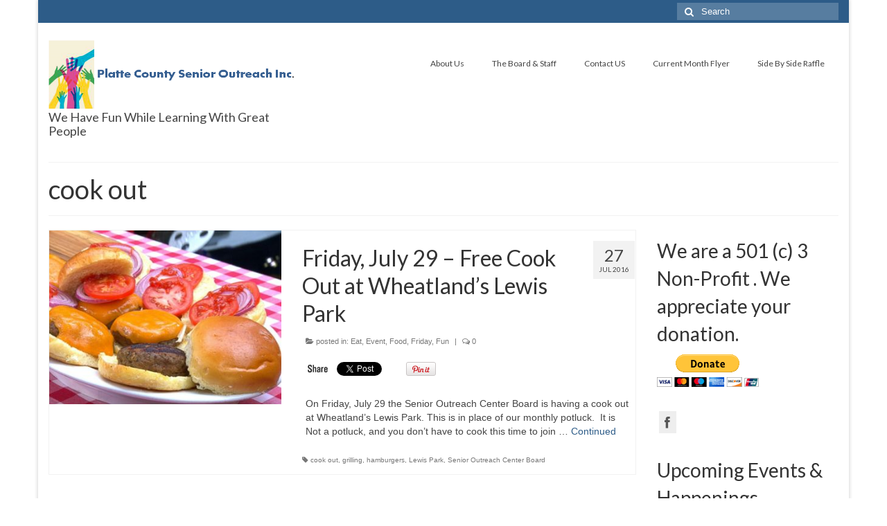

--- FILE ---
content_type: text/html; charset=UTF-8
request_url: http://www.plattecountysenioroutreach.org/tag/cook-out/
body_size: 13169
content:
<!DOCTYPE html>
<!--[if lt IE 7]>      <html class="no-js lt-ie9 lt-ie8 lt-ie7" lang="en-US"> <![endif]-->
<!--[if IE 7]>         <html class="no-js lt-ie9 lt-ie8" lang="en-US"> <![endif]-->
<!--[if IE 8]>         <html class="no-js lt-ie9" lang="en-US"> <![endif]-->
<!--[if gt IE 8]><!--> <html class="no-js" lang="en-US"> <!--<![endif]-->
<head>
  <meta charset="utf-8">
    <title>cook out | Platte County Senior Outreach</title>
  <meta name="viewport" content="width=device-width, initial-scale=1.0">
    <meta name='robots' content='max-image-preview:large' />
<link rel="dns-prefetch" href="http://static.hupso.com/share/js/counters.js"><link rel="preconnect" href="http://static.hupso.com/share/js/counters.js"><link rel="preload" href="http://static.hupso.com/share/js/counters.js"><meta property="og:image" content="http://www.plattecountysenioroutreach.org/wp-content/uploads/2016/07/hamburger-300x225.jpg"/><link rel='dns-prefetch' href='//fonts.googleapis.com' />
<link rel="alternate" type="application/rss+xml" title="Platte County Senior Outreach &raquo; Feed" href="http://www.plattecountysenioroutreach.org/feed/" />
<link rel="alternate" type="application/rss+xml" title="Platte County Senior Outreach &raquo; Comments Feed" href="http://www.plattecountysenioroutreach.org/comments/feed/" />
<link rel="alternate" type="application/rss+xml" title="Platte County Senior Outreach &raquo; cook out Tag Feed" href="http://www.plattecountysenioroutreach.org/tag/cook-out/feed/" />
		<!-- This site uses the Google Analytics by ExactMetrics plugin v8.10.2 - Using Analytics tracking - https://www.exactmetrics.com/ -->
		<!-- Note: ExactMetrics is not currently configured on this site. The site owner needs to authenticate with Google Analytics in the ExactMetrics settings panel. -->
					<!-- No tracking code set -->
				<!-- / Google Analytics by ExactMetrics -->
		<style id='wp-img-auto-sizes-contain-inline-css' type='text/css'>
img:is([sizes=auto i],[sizes^="auto," i]){contain-intrinsic-size:3000px 1500px}
/*# sourceURL=wp-img-auto-sizes-contain-inline-css */
</style>
<style id='wp-emoji-styles-inline-css' type='text/css'>

	img.wp-smiley, img.emoji {
		display: inline !important;
		border: none !important;
		box-shadow: none !important;
		height: 1em !important;
		width: 1em !important;
		margin: 0 0.07em !important;
		vertical-align: -0.1em !important;
		background: none !important;
		padding: 0 !important;
	}
/*# sourceURL=wp-emoji-styles-inline-css */
</style>
<style id='wp-block-library-inline-css' type='text/css'>
:root{--wp-block-synced-color:#7a00df;--wp-block-synced-color--rgb:122,0,223;--wp-bound-block-color:var(--wp-block-synced-color);--wp-editor-canvas-background:#ddd;--wp-admin-theme-color:#007cba;--wp-admin-theme-color--rgb:0,124,186;--wp-admin-theme-color-darker-10:#006ba1;--wp-admin-theme-color-darker-10--rgb:0,107,160.5;--wp-admin-theme-color-darker-20:#005a87;--wp-admin-theme-color-darker-20--rgb:0,90,135;--wp-admin-border-width-focus:2px}@media (min-resolution:192dpi){:root{--wp-admin-border-width-focus:1.5px}}.wp-element-button{cursor:pointer}:root .has-very-light-gray-background-color{background-color:#eee}:root .has-very-dark-gray-background-color{background-color:#313131}:root .has-very-light-gray-color{color:#eee}:root .has-very-dark-gray-color{color:#313131}:root .has-vivid-green-cyan-to-vivid-cyan-blue-gradient-background{background:linear-gradient(135deg,#00d084,#0693e3)}:root .has-purple-crush-gradient-background{background:linear-gradient(135deg,#34e2e4,#4721fb 50%,#ab1dfe)}:root .has-hazy-dawn-gradient-background{background:linear-gradient(135deg,#faaca8,#dad0ec)}:root .has-subdued-olive-gradient-background{background:linear-gradient(135deg,#fafae1,#67a671)}:root .has-atomic-cream-gradient-background{background:linear-gradient(135deg,#fdd79a,#004a59)}:root .has-nightshade-gradient-background{background:linear-gradient(135deg,#330968,#31cdcf)}:root .has-midnight-gradient-background{background:linear-gradient(135deg,#020381,#2874fc)}:root{--wp--preset--font-size--normal:16px;--wp--preset--font-size--huge:42px}.has-regular-font-size{font-size:1em}.has-larger-font-size{font-size:2.625em}.has-normal-font-size{font-size:var(--wp--preset--font-size--normal)}.has-huge-font-size{font-size:var(--wp--preset--font-size--huge)}.has-text-align-center{text-align:center}.has-text-align-left{text-align:left}.has-text-align-right{text-align:right}.has-fit-text{white-space:nowrap!important}#end-resizable-editor-section{display:none}.aligncenter{clear:both}.items-justified-left{justify-content:flex-start}.items-justified-center{justify-content:center}.items-justified-right{justify-content:flex-end}.items-justified-space-between{justify-content:space-between}.screen-reader-text{border:0;clip-path:inset(50%);height:1px;margin:-1px;overflow:hidden;padding:0;position:absolute;width:1px;word-wrap:normal!important}.screen-reader-text:focus{background-color:#ddd;clip-path:none;color:#444;display:block;font-size:1em;height:auto;left:5px;line-height:normal;padding:15px 23px 14px;text-decoration:none;top:5px;width:auto;z-index:100000}html :where(.has-border-color){border-style:solid}html :where([style*=border-top-color]){border-top-style:solid}html :where([style*=border-right-color]){border-right-style:solid}html :where([style*=border-bottom-color]){border-bottom-style:solid}html :where([style*=border-left-color]){border-left-style:solid}html :where([style*=border-width]){border-style:solid}html :where([style*=border-top-width]){border-top-style:solid}html :where([style*=border-right-width]){border-right-style:solid}html :where([style*=border-bottom-width]){border-bottom-style:solid}html :where([style*=border-left-width]){border-left-style:solid}html :where(img[class*=wp-image-]){height:auto;max-width:100%}:where(figure){margin:0 0 1em}html :where(.is-position-sticky){--wp-admin--admin-bar--position-offset:var(--wp-admin--admin-bar--height,0px)}@media screen and (max-width:600px){html :where(.is-position-sticky){--wp-admin--admin-bar--position-offset:0px}}

/*# sourceURL=wp-block-library-inline-css */
</style><style id='global-styles-inline-css' type='text/css'>
:root{--wp--preset--aspect-ratio--square: 1;--wp--preset--aspect-ratio--4-3: 4/3;--wp--preset--aspect-ratio--3-4: 3/4;--wp--preset--aspect-ratio--3-2: 3/2;--wp--preset--aspect-ratio--2-3: 2/3;--wp--preset--aspect-ratio--16-9: 16/9;--wp--preset--aspect-ratio--9-16: 9/16;--wp--preset--color--black: #000000;--wp--preset--color--cyan-bluish-gray: #abb8c3;--wp--preset--color--white: #ffffff;--wp--preset--color--pale-pink: #f78da7;--wp--preset--color--vivid-red: #cf2e2e;--wp--preset--color--luminous-vivid-orange: #ff6900;--wp--preset--color--luminous-vivid-amber: #fcb900;--wp--preset--color--light-green-cyan: #7bdcb5;--wp--preset--color--vivid-green-cyan: #00d084;--wp--preset--color--pale-cyan-blue: #8ed1fc;--wp--preset--color--vivid-cyan-blue: #0693e3;--wp--preset--color--vivid-purple: #9b51e0;--wp--preset--gradient--vivid-cyan-blue-to-vivid-purple: linear-gradient(135deg,rgb(6,147,227) 0%,rgb(155,81,224) 100%);--wp--preset--gradient--light-green-cyan-to-vivid-green-cyan: linear-gradient(135deg,rgb(122,220,180) 0%,rgb(0,208,130) 100%);--wp--preset--gradient--luminous-vivid-amber-to-luminous-vivid-orange: linear-gradient(135deg,rgb(252,185,0) 0%,rgb(255,105,0) 100%);--wp--preset--gradient--luminous-vivid-orange-to-vivid-red: linear-gradient(135deg,rgb(255,105,0) 0%,rgb(207,46,46) 100%);--wp--preset--gradient--very-light-gray-to-cyan-bluish-gray: linear-gradient(135deg,rgb(238,238,238) 0%,rgb(169,184,195) 100%);--wp--preset--gradient--cool-to-warm-spectrum: linear-gradient(135deg,rgb(74,234,220) 0%,rgb(151,120,209) 20%,rgb(207,42,186) 40%,rgb(238,44,130) 60%,rgb(251,105,98) 80%,rgb(254,248,76) 100%);--wp--preset--gradient--blush-light-purple: linear-gradient(135deg,rgb(255,206,236) 0%,rgb(152,150,240) 100%);--wp--preset--gradient--blush-bordeaux: linear-gradient(135deg,rgb(254,205,165) 0%,rgb(254,45,45) 50%,rgb(107,0,62) 100%);--wp--preset--gradient--luminous-dusk: linear-gradient(135deg,rgb(255,203,112) 0%,rgb(199,81,192) 50%,rgb(65,88,208) 100%);--wp--preset--gradient--pale-ocean: linear-gradient(135deg,rgb(255,245,203) 0%,rgb(182,227,212) 50%,rgb(51,167,181) 100%);--wp--preset--gradient--electric-grass: linear-gradient(135deg,rgb(202,248,128) 0%,rgb(113,206,126) 100%);--wp--preset--gradient--midnight: linear-gradient(135deg,rgb(2,3,129) 0%,rgb(40,116,252) 100%);--wp--preset--font-size--small: 13px;--wp--preset--font-size--medium: 20px;--wp--preset--font-size--large: 36px;--wp--preset--font-size--x-large: 42px;--wp--preset--spacing--20: 0.44rem;--wp--preset--spacing--30: 0.67rem;--wp--preset--spacing--40: 1rem;--wp--preset--spacing--50: 1.5rem;--wp--preset--spacing--60: 2.25rem;--wp--preset--spacing--70: 3.38rem;--wp--preset--spacing--80: 5.06rem;--wp--preset--shadow--natural: 6px 6px 9px rgba(0, 0, 0, 0.2);--wp--preset--shadow--deep: 12px 12px 50px rgba(0, 0, 0, 0.4);--wp--preset--shadow--sharp: 6px 6px 0px rgba(0, 0, 0, 0.2);--wp--preset--shadow--outlined: 6px 6px 0px -3px rgb(255, 255, 255), 6px 6px rgb(0, 0, 0);--wp--preset--shadow--crisp: 6px 6px 0px rgb(0, 0, 0);}:where(.is-layout-flex){gap: 0.5em;}:where(.is-layout-grid){gap: 0.5em;}body .is-layout-flex{display: flex;}.is-layout-flex{flex-wrap: wrap;align-items: center;}.is-layout-flex > :is(*, div){margin: 0;}body .is-layout-grid{display: grid;}.is-layout-grid > :is(*, div){margin: 0;}:where(.wp-block-columns.is-layout-flex){gap: 2em;}:where(.wp-block-columns.is-layout-grid){gap: 2em;}:where(.wp-block-post-template.is-layout-flex){gap: 1.25em;}:where(.wp-block-post-template.is-layout-grid){gap: 1.25em;}.has-black-color{color: var(--wp--preset--color--black) !important;}.has-cyan-bluish-gray-color{color: var(--wp--preset--color--cyan-bluish-gray) !important;}.has-white-color{color: var(--wp--preset--color--white) !important;}.has-pale-pink-color{color: var(--wp--preset--color--pale-pink) !important;}.has-vivid-red-color{color: var(--wp--preset--color--vivid-red) !important;}.has-luminous-vivid-orange-color{color: var(--wp--preset--color--luminous-vivid-orange) !important;}.has-luminous-vivid-amber-color{color: var(--wp--preset--color--luminous-vivid-amber) !important;}.has-light-green-cyan-color{color: var(--wp--preset--color--light-green-cyan) !important;}.has-vivid-green-cyan-color{color: var(--wp--preset--color--vivid-green-cyan) !important;}.has-pale-cyan-blue-color{color: var(--wp--preset--color--pale-cyan-blue) !important;}.has-vivid-cyan-blue-color{color: var(--wp--preset--color--vivid-cyan-blue) !important;}.has-vivid-purple-color{color: var(--wp--preset--color--vivid-purple) !important;}.has-black-background-color{background-color: var(--wp--preset--color--black) !important;}.has-cyan-bluish-gray-background-color{background-color: var(--wp--preset--color--cyan-bluish-gray) !important;}.has-white-background-color{background-color: var(--wp--preset--color--white) !important;}.has-pale-pink-background-color{background-color: var(--wp--preset--color--pale-pink) !important;}.has-vivid-red-background-color{background-color: var(--wp--preset--color--vivid-red) !important;}.has-luminous-vivid-orange-background-color{background-color: var(--wp--preset--color--luminous-vivid-orange) !important;}.has-luminous-vivid-amber-background-color{background-color: var(--wp--preset--color--luminous-vivid-amber) !important;}.has-light-green-cyan-background-color{background-color: var(--wp--preset--color--light-green-cyan) !important;}.has-vivid-green-cyan-background-color{background-color: var(--wp--preset--color--vivid-green-cyan) !important;}.has-pale-cyan-blue-background-color{background-color: var(--wp--preset--color--pale-cyan-blue) !important;}.has-vivid-cyan-blue-background-color{background-color: var(--wp--preset--color--vivid-cyan-blue) !important;}.has-vivid-purple-background-color{background-color: var(--wp--preset--color--vivid-purple) !important;}.has-black-border-color{border-color: var(--wp--preset--color--black) !important;}.has-cyan-bluish-gray-border-color{border-color: var(--wp--preset--color--cyan-bluish-gray) !important;}.has-white-border-color{border-color: var(--wp--preset--color--white) !important;}.has-pale-pink-border-color{border-color: var(--wp--preset--color--pale-pink) !important;}.has-vivid-red-border-color{border-color: var(--wp--preset--color--vivid-red) !important;}.has-luminous-vivid-orange-border-color{border-color: var(--wp--preset--color--luminous-vivid-orange) !important;}.has-luminous-vivid-amber-border-color{border-color: var(--wp--preset--color--luminous-vivid-amber) !important;}.has-light-green-cyan-border-color{border-color: var(--wp--preset--color--light-green-cyan) !important;}.has-vivid-green-cyan-border-color{border-color: var(--wp--preset--color--vivid-green-cyan) !important;}.has-pale-cyan-blue-border-color{border-color: var(--wp--preset--color--pale-cyan-blue) !important;}.has-vivid-cyan-blue-border-color{border-color: var(--wp--preset--color--vivid-cyan-blue) !important;}.has-vivid-purple-border-color{border-color: var(--wp--preset--color--vivid-purple) !important;}.has-vivid-cyan-blue-to-vivid-purple-gradient-background{background: var(--wp--preset--gradient--vivid-cyan-blue-to-vivid-purple) !important;}.has-light-green-cyan-to-vivid-green-cyan-gradient-background{background: var(--wp--preset--gradient--light-green-cyan-to-vivid-green-cyan) !important;}.has-luminous-vivid-amber-to-luminous-vivid-orange-gradient-background{background: var(--wp--preset--gradient--luminous-vivid-amber-to-luminous-vivid-orange) !important;}.has-luminous-vivid-orange-to-vivid-red-gradient-background{background: var(--wp--preset--gradient--luminous-vivid-orange-to-vivid-red) !important;}.has-very-light-gray-to-cyan-bluish-gray-gradient-background{background: var(--wp--preset--gradient--very-light-gray-to-cyan-bluish-gray) !important;}.has-cool-to-warm-spectrum-gradient-background{background: var(--wp--preset--gradient--cool-to-warm-spectrum) !important;}.has-blush-light-purple-gradient-background{background: var(--wp--preset--gradient--blush-light-purple) !important;}.has-blush-bordeaux-gradient-background{background: var(--wp--preset--gradient--blush-bordeaux) !important;}.has-luminous-dusk-gradient-background{background: var(--wp--preset--gradient--luminous-dusk) !important;}.has-pale-ocean-gradient-background{background: var(--wp--preset--gradient--pale-ocean) !important;}.has-electric-grass-gradient-background{background: var(--wp--preset--gradient--electric-grass) !important;}.has-midnight-gradient-background{background: var(--wp--preset--gradient--midnight) !important;}.has-small-font-size{font-size: var(--wp--preset--font-size--small) !important;}.has-medium-font-size{font-size: var(--wp--preset--font-size--medium) !important;}.has-large-font-size{font-size: var(--wp--preset--font-size--large) !important;}.has-x-large-font-size{font-size: var(--wp--preset--font-size--x-large) !important;}
/*# sourceURL=global-styles-inline-css */
</style>

<style id='classic-theme-styles-inline-css' type='text/css'>
/*! This file is auto-generated */
.wp-block-button__link{color:#fff;background-color:#32373c;border-radius:9999px;box-shadow:none;text-decoration:none;padding:calc(.667em + 2px) calc(1.333em + 2px);font-size:1.125em}.wp-block-file__button{background:#32373c;color:#fff;text-decoration:none}
/*# sourceURL=/wp-includes/css/classic-themes.min.css */
</style>
<link rel='stylesheet' id='hupso_css-css' href='http://www.plattecountysenioroutreach.org/wp-content/plugins/hupso-share-buttons-for-twitter-facebook-google/style.css?ver=6.9' type='text/css' media='all' />
<link rel='stylesheet' id='thickbox.css-css' href='http://www.plattecountysenioroutreach.org/wp-includes/js/thickbox/thickbox.css?ver=1.0' type='text/css' media='all' />
<link rel='stylesheet' id='dashicons-css' href='http://www.plattecountysenioroutreach.org/wp-includes/css/dashicons.min.css?ver=6.9' type='text/css' media='all' />
<link rel='stylesheet' id='thickbox-css' href='http://www.plattecountysenioroutreach.org/wp-includes/js/thickbox/thickbox.css?ver=6.9' type='text/css' media='all' />
<link rel='stylesheet' id='kadence_theme-css' href='http://www.plattecountysenioroutreach.org/wp-content/themes/virtue/assets/css/virtue.css?ver=243' type='text/css' media='all' />
<link rel='stylesheet' id='virtue_skin-css' href='http://www.plattecountysenioroutreach.org/wp-content/themes/virtue/assets/css/skins/default.css' type='text/css' media='all' />
<link rel='stylesheet' id='redux-google-fonts-css' href='http://fonts.googleapis.com/css?family=Lato%3A400%2C700&#038;ver=1428158382' type='text/css' media='all' />
<script type="text/javascript" src="http://www.plattecountysenioroutreach.org/wp-includes/js/jquery/jquery.min.js?ver=3.7.1" id="jquery-core-js"></script>
<script type="text/javascript" src="http://www.plattecountysenioroutreach.org/wp-includes/js/jquery/jquery-migrate.min.js?ver=3.4.1" id="jquery-migrate-js"></script>
<script type="text/javascript" src="http://www.plattecountysenioroutreach.org/wp-content/themes/virtue/assets/js/vendor/modernizr.min.js" id="modernizr-js"></script>
<script type="text/javascript" src="http://www.plattecountysenioroutreach.org/wp-content/plugins/spider-event-calendar/elements/calendar.js?ver=1.5.64" id="Calendar-js"></script>
<script type="text/javascript" src="http://www.plattecountysenioroutreach.org/wp-content/plugins/spider-event-calendar/elements/calendar-setup.js?ver=1.5.64" id="calendar-setup-js"></script>
<script type="text/javascript" src="http://www.plattecountysenioroutreach.org/wp-content/plugins/spider-event-calendar/elements/calendar_function.js?ver=1.5.64" id="calendar_function-js"></script>
<link rel="https://api.w.org/" href="http://www.plattecountysenioroutreach.org/wp-json/" /><link rel="alternate" title="JSON" type="application/json" href="http://www.plattecountysenioroutreach.org/wp-json/wp/v2/tags/546" /><link rel="EditURI" type="application/rsd+xml" title="RSD" href="http://www.plattecountysenioroutreach.org/xmlrpc.php?rsd" />
<meta name="generator" content="WordPress 6.9" />
  <script>
    var xx_cal_xx = '&';
  </script>
  <style type="text/css">#logo {padding-top:25px;}#logo {padding-bottom:10px;}#logo {margin-left:0px;}#logo {margin-right:0px;}#nav-main {margin-top:40px;}#nav-main {margin-bottom:10px;}.headerfont, .tp-caption {font-family:Lato;} 
  .topbarmenu ul li {font-family:Lato;}
  #kadbreadcrumbs {font-family:Verdana, Geneva, sans-serif;}.kad-hidepostauthortop, .postauthortop {display:none;}.product_item .product_details h5 {text-transform: none;}.product_item .product_details h5 {min-height:40px;}</style><style type="text/css">.recentcomments a{display:inline !important;padding:0 !important;margin:0 !important;}</style><!--[if lt IE 9]>
<script src="http://www.plattecountysenioroutreach.org/wp-content/themes/virtue/assets/js/vendor/respond.min.js"></script>
<![endif]-->
<style type="text/css" title="dynamic-css" class="options-output">header #logo a.brand,.logofont{font-family:Lato;line-height:40px;font-weight:400;font-style:normal;font-size:32px;}.kad_tagline{font-family:Lato;line-height:20px;font-weight:400;font-style:normal;color:#444444;font-size:18px;}.product_item .product_details h5{font-family:Lato;line-height:20px;font-weight:700;font-style:normal;font-size:16px;}h1{font-family:Lato;line-height:40px;font-weight:400;font-style:normal;font-size:38px;}h2{font-family:Lato;line-height:40px;font-weight:normal;font-style:normal;font-size:32px;}h3{font-family:Lato;line-height:40px;font-weight:400;font-style:normal;font-size:28px;}h4{font-family:Lato;line-height:40px;font-weight:400;font-style:normal;font-size:24px;}h5{font-family:Lato;line-height:24px;font-weight:700;font-style:normal;font-size:18px;}body{font-family:Verdana, Geneva, sans-serif;line-height:20px;font-weight:400;font-style:normal;font-size:14px;}#nav-main ul.sf-menu a{font-family:Lato;line-height:18px;font-weight:400;font-style:normal;font-size:12px;}#nav-second ul.sf-menu a{font-family:Lato;line-height:22px;font-weight:400;font-style:normal;font-size:18px;}.kad-nav-inner .kad-mnav, .kad-mobile-nav .kad-nav-inner li a,.nav-trigger-case{font-family:Lato;line-height:20px;font-weight:400;font-style:normal;font-size:16px;}</style>
<script type='text/javascript' src='http://www.plattecountysenioroutreach.org/wp-content/plugins/wp-spamshield/js/jscripts.php'></script> 
<link rel='stylesheet' id='spcalendar-jos-css' href='http://www.plattecountysenioroutreach.org/wp-content/plugins/spider-event-calendar/elements/calendar-jos.css?ver=1.5.64' type='text/css' media='' />
<link rel='stylesheet' id='wp-color-picker-css' href='http://www.plattecountysenioroutreach.org/wp-admin/css/color-picker.min.css?ver=6.9' type='text/css' media='all' />
</head>
  <body class="archive tag tag-cook-out tag-546 wp-theme-virtue boxed">
    <div id="wrapper" class="container">
    <header class="banner headerclass" role="banner">
  <section id="topbar" class="topclass">
    <div class="container">
      <div class="row">
        <div class="col-md-6 col-sm-6 kad-topbar-left">
          <div class="topbarmenu clearfix">
                                            </div>
        </div><!-- close col-md-6 --> 
        <div class="col-md-6 col-sm-6 kad-topbar-right">
          <div id="topbar-search" class="topbar-widget">
            <form role="search" method="get" id="searchform" class="form-search" action="http://www.plattecountysenioroutreach.org/">
  <label class="hide" for="s">Search for:</label>
  <input type="text" value="" name="s" id="s" class="search-query" placeholder="Search">
  <button type="submit" id="searchsubmit" class="search-icon"><i class="icon-search"></i></button>
</form>        </div>
        </div> <!-- close col-md-6-->
      </div> <!-- Close Row -->
    </div> <!-- Close Container -->
  </section>
  <div class="container">
    <div class="row">
          <div class="col-md-4 clearfix kad-header-left">
            <div id="logo" class="logocase">
              <a class="brand logofont" href="http://www.plattecountysenioroutreach.org/">
                                  <div id="thelogo">
                    <img src="http://www.plattecountysenioroutreach.org/wp-content/uploads/2015/03/LOGO.png" alt="Platte County Senior Outreach" class="kad-standard-logo" />
                                      </div>
                              </a>
                              <p class="kad_tagline belowlogo-text">We Have Fun While Learning With Great People</p>
                         </div> <!-- Close #logo -->
       </div><!-- close logo span -->
                <div class="col-md-8 kad-header-right">
           <nav id="nav-main" class="clearfix" role="navigation">
              <ul id="menu-main" class="sf-menu"><li  class="menu-about-us menu-item-41"><a href="http://www.plattecountysenioroutreach.org/about-us/">About Us</a></li>
<li  class="menu-the-board-staff menu-item-40"><a href="http://www.plattecountysenioroutreach.org/the-board/">The Board &#038; Staff</a></li>
<li  class="menu-contact-us menu-item-39"><a href="http://www.plattecountysenioroutreach.org/contact-us/">Contact US</a></li>
<li  class="menu-current-month-flyer menu-item-826"><a href="http://www.plattecountysenioroutreach.org/current-month-flyer/">Current Month Flyer</a></li>
<li  class="menu-side-by-side-raffle menu-item-1018"><a href="http://www.plattecountysenioroutreach.org/side-by-side-raffle/">Side By Side Raffle</a></li>
</ul>           </nav> 
          </div> <!-- Close menuclass-->
               
    </div> <!-- Close Row -->
               <div id="mobile-nav-trigger" class="nav-trigger">
              <button class="nav-trigger-case mobileclass collapsed" data-toggle="collapse" data-target=".kad-nav-collapse">
                <span class="kad-navbtn"><i class="icon-reorder"></i></span>
                <span class="kad-menu-name">Menu</span>
              </button>
            </div>
            <div id="kad-mobile-nav" class="kad-mobile-nav">
              <div class="kad-nav-inner mobileclass">
                <div class="kad-nav-collapse">
                 <ul id="menu-main-1" class="kad-mnav"><li  class="menu-about-us menu-item-41"><a href="http://www.plattecountysenioroutreach.org/about-us/">About Us</a></li>
<li  class="menu-the-board-staff menu-item-40"><a href="http://www.plattecountysenioroutreach.org/the-board/">The Board &#038; Staff</a></li>
<li  class="menu-contact-us menu-item-39"><a href="http://www.plattecountysenioroutreach.org/contact-us/">Contact US</a></li>
<li  class="menu-current-month-flyer menu-item-826"><a href="http://www.plattecountysenioroutreach.org/current-month-flyer/">Current Month Flyer</a></li>
<li  class="menu-side-by-side-raffle menu-item-1018"><a href="http://www.plattecountysenioroutreach.org/side-by-side-raffle/">Side By Side Raffle</a></li>
</ul>               </div>
            </div>
          </div>   
           
  </div> <!-- Close Container -->
   
     </header>      <div class="wrap contentclass" role="document">

          
<div id="pageheader" class="titleclass">
  <div class="container">
    <div class="page-header">
	<h1>
		cook out	</h1>
   	</div>  </div><!--container-->
</div><!--titleclass-->

<div id="content" class="container">
  <div class="row">
            <div class="main col-lg-9 col-md-8  postlist" role="main">

    
                    <article id="post-990" class="post-990 post type-post status-publish format-standard has-post-thumbnail hentry category-eat category-event category-food category-friday category-fun tag-cook-out tag-grilling tag-hamburgers tag-lewis-park tag-senior-outreach-center-board">
                      <div class="row">
                                                          <div class="col-md-5">
                                    <div class="imghoverclass img-margin-center">
                                        <a href="http://www.plattecountysenioroutreach.org/friday-july-29-free-cook-out-at-wheatlands-lewis-park/" title="Friday, July 29 &#8211; Free Cook Out at Wheatland&#8217;s Lewis Park">
                                            <img src="http://www.plattecountysenioroutreach.org/wp-content/uploads/2016/07/hamburger.jpg" alt="Friday, July 29 &#8211; Free Cook Out at Wheatland&#8217;s Lewis Park" class="iconhover" style="display:block;">
                                        </a> 
                                     </div>
                                 </div>
                                                      
                      <div class="col-md-7 postcontent">
                          <div class="postmeta updated">
      <div class="postdate bg-lightgray headerfont">
      <span class="postday">27</span>
      Jul 2016    </div>
</div> 
                          <header>
                              <a href="http://www.plattecountysenioroutreach.org/friday-july-29-free-cook-out-at-wheatlands-lewis-park/"><h2 class="entry-title">Friday, July 29 &#8211; Free Cook Out at Wheatland&#8217;s Lewis Park</h2></a>
                               <div class="subhead">
    <span class="postauthortop author vcard">
    <i class="icon-user"></i> by <a href="http://www.plattecountysenioroutreach.org/author/admin/" class="fn" rel="author">admin</a> |</span>
      
    <span class="postedintop"><i class="icon-folder-open"></i> posted in: <a href="http://www.plattecountysenioroutreach.org/category/eat/" rel="category tag">Eat</a>, <a href="http://www.plattecountysenioroutreach.org/category/event/" rel="category tag">Event</a>, <a href="http://www.plattecountysenioroutreach.org/category/food/" rel="category tag">Food</a>, <a href="http://www.plattecountysenioroutreach.org/category/friday/" rel="category tag">Friday</a>, <a href="http://www.plattecountysenioroutreach.org/category/fun/" rel="category tag">Fun</a></span>     <span class="kad-hidepostedin">|</span>
    <span class="postcommentscount">
    <i class="icon-comments-alt"></i> 0    </span>
</div>    
                          </header>
                          <div class="entry-content">
                              <div style="padding-bottom:20px; padding-top:10px;" class="hupso-share-buttons"><!-- Hupso Share Buttons - https://www.hupso.com/share/ --><a class="hupso_counters" href="https://www.hupso.com/share/"><img src="http://static.hupso.com/share/buttons/share-small.png" style="border:0px; padding-top:2px; float:left;" alt="Share Button"/></a><script type="text/javascript">var hupso_services_c=new Array("twitter","facebook_like","facebook_send","google","pinterest");var hupso_counters_lang = "en_US";var hupso_image_folder_url = "";var hupso_url_c="http://www.plattecountysenioroutreach.org/friday-july-29-free-cook-out-at-wheatlands-lewis-park/";var hupso_title_c="Friday%2C%20July%2029%20-%20Free%20Cook%20Out%20at%20Wheatland%27s%20Lewis%20Park";</script><script type="text/javascript" src="http://static.hupso.com/share/js/counters.js"></script><!-- Hupso Share Buttons --></div><p>On Friday, July 29 the Senior Outreach Center Board is having a cook out at Wheatland&#8217;s Lewis Park. This is in place of our monthly potluck.  It is Not a potluck, and you don&#8217;t have to cook this time to join &hellip; <a href="http://www.plattecountysenioroutreach.org/friday-july-29-free-cook-out-at-wheatlands-lewis-park/">Continued</a></p>
                          </div>
                          <footer>
                                                              <span class="posttags color_gray"><i class="icon-tag"></i> <a href="http://www.plattecountysenioroutreach.org/tag/cook-out/" rel="tag">cook out</a>, <a href="http://www.plattecountysenioroutreach.org/tag/grilling/" rel="tag">grilling</a>, <a href="http://www.plattecountysenioroutreach.org/tag/hamburgers/" rel="tag">hamburgers</a>, <a href="http://www.plattecountysenioroutreach.org/tag/lewis-park/" rel="tag">Lewis Park</a>, <a href="http://www.plattecountysenioroutreach.org/tag/senior-outreach-center-board/" rel="tag">Senior Outreach Center Board</a></span>
                                                        </footer>
                        </div><!-- Text size -->
                  </div><!-- row-->
              </article> <!-- Article -->
    </div><!-- /.main -->            
                      <aside class="col-lg-3 col-md-4 kad-sidebar" role="complementary">
              <div class="sidebar">
                <section id="text-2" class="widget-1 widget-first widget widget_text"><div class="widget-inner"><h3>We are a 501 (c) 3 Non-Profit . We appreciate your donation.</h3>			<div class="textwidget"><form action="https://www.paypal.com/cgi-bin/webscr" method="post" target="_top">
<input type="hidden" name="cmd" value="_s-xclick">
<input type="hidden" name="hosted_button_id" value="YVWP6JYYBQSM6">
<input type="image" src="https://www.paypalobjects.com/en_US/i/btn/btn_donateCC_LG.gif" border="0" name="submit" alt="PayPal - The safer, easier way to pay online!">
<img alt="" border="0" src="https://www.paypalobjects.com/en_US/i/scr/pixel.gif" width="1" height="1">
</form>
</div>
		</div></section><section id="widget_kadence_social-2" class="widget-2 widget widget_kadence_social"><div class="widget-inner">    <div class="virtue_social_widget clearfix">
      
<a href="https://www.facebook.com/plattecountysenioroutreach" class="facebook_link" title="Facebook" target="_blank" data-toggle="tooltip" data-placement="top" data-original-title="Facebook"><i class="icon-facebook"></i></a>    </div>
  </div></section><section id="spider_calendar-2" class="widget-3 widget spider_calendar"><div class="widget-inner"><h3>Upcoming Events & Happenings</h3>  <input type="hidden" id="cal_width1" value="200"/>
  <div id='bigcalendar1' class="wdc_calendar"></div>
  <script>
    var tb_pathToImage = "http://www.plattecountysenioroutreach.org/wp-content/plugins/spider-event-calendar/images/loadingAnimation.gif";
    var tb_closeImage = "http://www.plattecountysenioroutreach.org/wp-content/plugins/spider-event-calendar/images/tb-close.png"
    var randi;
    if (typeof showbigcalendar != 'function') {
      function showbigcalendar(id, calendarlink, randi, widget) {
        jQuery.ajax({
          type: "GET",
          url: calendarlink,
          data: {},
          success: function (data) {
            jQuery('#' + id).html(data);
            spider_calendar_ajax_success(id, calendarlink, randi, widget)
          }
        });
      }
      function spider_calendar_ajax_success(id, calendarlink, randi, widget) {
        jQuery(document).ready(function () {
          jQuery('#views_select').toggle(function () {
            jQuery('#drop_down_views').stop(true, true).delay(200).slideDown(500);
            jQuery('#views_select .arrow-down').addClass("show_arrow");
            jQuery('#views_select .arrow-right').removeClass("show_arrow");
          }, function () {
            jQuery('#drop_down_views').stop(true, true).slideUp(500);
            jQuery('#views_select .arrow-down').removeClass("show_arrow");
            jQuery('#views_select .arrow-right').addClass("show_arrow");
          });
        });
        if (widget != 1) {
          jQuery('drop_down_views').hide();
          var parent_width = document.getElementById('bigcalendar' + randi).parentNode.clientWidth;
          var calwidth = document.getElementById('cal_width' + randi).value;
          var responsive_width = (calwidth) / parent_width * 100;
          document.getElementById('bigcalendar' + randi).setAttribute('style', 'width:' + responsive_width + '%;');
          jQuery('pop_table').css('height', '100%');
        }
        var thickDims, tbWidth, tbHeight;
        jQuery(document).ready(function ($) {
          if (/iPad|iPhone|iPod/.test(navigator.userAgent) && !window.MSStream) {
            jQuery('body').addClass('ios_device');
          }
          setInterval(function () {
            if (jQuery("body").hasClass("modal-open")) jQuery("html").addClass("thickbox_open");
            else jQuery("html").removeClass("thickbox_open");
          }, 500);
          thickDims = function () {
            var tbWindow = jQuery('#TB_window'), H = jQuery(window).height(), W = jQuery(window).width(), w, h;
            if (tbWidth) {
              if (tbWidth < (W - 90)) w = tbWidth; else w = W - 200;
            } else w = W - 200;
            if (tbHeight) {
              if (tbHeight < (H - 90)) h = tbHeight; else h = H - 200;
            } else h = H - 200;
            if (tbWindow.size()) {
              tbWindow.width(w).height(h);
              jQuery('#TB_iframeContent').width(w).height(h - 27);
              tbWindow.css({'margin-left': '-' + parseInt((w / 2), 10) + 'px'});
              if (typeof document.body.style.maxWidth != 'undefined')
                tbWindow.css({'top': (H - h) / 2, 'margin-top': '0'});
            }
            if (jQuery(window).width() < 768) {
              var tb_left = parseInt((w / 2), 10) + 20;
              jQuery('#TB_window').css({"left": tb_left + "px", "width": "90%", "margin-top": "-13%", "height": "100%"})
              jQuery('#TB_window iframe').css({'height': '100%', 'width': '100%'});
            }
            else jQuery('#TB_window').css('left', '50%');
            if (typeof popup_width_from_src != "undefined") {
              popup_width_from_src = jQuery('.thickbox-previewbigcalendar' + randi).attr('href').indexOf('tbWidth=');
              str = jQuery('.thickbox-previewbigcalendar' + randi).attr('href').substr(popup_width_from_src + 8, 150)
              find_amp = str.indexOf('&');
              width_orig = str.substr(0, find_amp);
              find_eq = str.indexOf('=');
              height_orig = str.substr(find_eq + 1, 5);
              jQuery('#TB_window').css({'max-width': width_orig + 'px', 'max-height': height_orig + 'px'});
              jQuery('#TB_window iframe').css('max-width', width_orig + 'px');
            }
          };
          thickDims();
          jQuery(window).resize(function () {
            thickDims();
          });
          jQuery('a.thickbox-preview' + id).click(function () {
            tb_click.call(this);
            var alink = jQuery(this).parents('.available-theme').find('.activatelink'), link = '',
              href = jQuery(this).attr('href'), url, text;
            var reg_with = new RegExp(xx_cal_xx + "tbWidth=[0-9]+");
            if (tbWidth = href.match(reg_with))
              tbWidth = parseInt(tbWidth[0].replace(/[^0-9]+/g, ''), 10);
            else
              tbWidth = jQuery(window).width() - 90;
            var reg_heght = new RegExp(xx_cal_xx + "tbHeight=[0-9]+");
            if (tbHeight = href.match(reg_heght))
              tbHeight = parseInt(tbHeight[0].replace(/[^0-9]+/g, ''), 10);
            else
              tbHeight = jQuery(window).height() - 60;
            jQuery('#TB_ajaxWindowTitle').css({'float': 'right'}).html(link);
            thickDims();
            return false;
          });

        });
      }
    }
    document.onkeydown = function (evt) {
      evt = evt || window.event;
      if (evt.keyCode == 27) {
        document.getElementById('sbox-window').close();
      }
    };
     showbigcalendar('bigcalendar1', 'http://www.plattecountysenioroutreach.org/wp-admin/admin-ajax.php?action=spiderbigcalendar_month_widget&theme_id=1&calendar=1&select=month,&date=2016-01&months&many_sp_calendar=1&widget=1&rand=1', '1', '1');</script>
  <style>
    #TB_window iframe {
      background: #B4C5CC;
    }
  </style>
  </div></section><section id="pages-2" class="widget-4 widget widget_pages"><div class="widget-inner"><h3>Menu Pages</h3>
			<ul>
				<li class="page_item page-item-29"><a href="http://www.plattecountysenioroutreach.org/about-us/">About Us</a></li>
<li class="page_item page-item-361"><a href="http://www.plattecountysenioroutreach.org/auction/">Auction</a></li>
<li class="page_item page-item-35"><a href="http://www.plattecountysenioroutreach.org/calendar/">Calendar</a></li>
<li class="page_item page-item-33"><a href="http://www.plattecountysenioroutreach.org/contact-us/">Contact US</a></li>
<li class="page_item page-item-823"><a href="http://www.plattecountysenioroutreach.org/current-month-flyer/">Current Month Flyer</a></li>
<li class="page_item page-item-1015"><a href="http://www.plattecountysenioroutreach.org/side-by-side-raffle/">Side By Side Raffle</a></li>
<li class="page_item page-item-31"><a href="http://www.plattecountysenioroutreach.org/the-board/">The Board &#038; Staff</a></li>
<li class="page_item page-item-92"><a href="http://www.plattecountysenioroutreach.org/this-months-birthdays/">This Month&#8217;s Birthdays</a></li>
			</ul>

			</div></section>
		<section id="recent-posts-2" class="widget-5 widget-last widget widget_recent_entries"><div class="widget-inner">
		<h3>Recent Posts</h3>
		<ul>
											<li>
					<a href="http://www.plattecountysenioroutreach.org/wednesday-august-24-canning-basics-with-jodi-dennis/">Wednesday, August 24 &#8211; Canning Basics with Jodi Dennis</a>
									</li>
											<li>
					<a href="http://www.plattecountysenioroutreach.org/saturday-august-20-road-trip-to-terry-bison-ranch/">Saturday, August 20 &#8211; Road Trip to Terry Bison Ranch</a>
									</li>
											<li>
					<a href="http://www.plattecountysenioroutreach.org/friday-july-29-free-cook-out-at-wheatlands-lewis-park/">Friday, July 29 &#8211; Free Cook Out at Wheatland&#8217;s Lewis Park</a>
									</li>
											<li>
					<a href="http://www.plattecountysenioroutreach.org/wednesday-july-27-aquaponics-field-trip-to-henrys/">Wednesday, July 27 &#8211; Aquaponics Field Trip to Henry&#8217;s</a>
									</li>
											<li>
					<a href="http://www.plattecountysenioroutreach.org/july-24-sunday-brunch-thank-you-to-first-responders/">July 24 Sunday Brunch &#8211; THANK YOU to First Responders</a>
									</li>
					</ul>

		</div></section>              </div><!-- /.sidebar -->
            </aside><!-- /aside -->
                    </div><!-- /.row-->
        </div><!-- /.content -->
      </div><!-- /.wrap -->
      <footer id="containerfooter" class="footerclass" role="contentinfo">
  <div class="container">
  	<div class="row">
  		 
					<div class="col-md-4 footercol1">
					<div class="widget-1 widget-first footer-widget"><aside id="categories-2" class="widget widget_categories"><h3>Categories</h3><form action="http://www.plattecountysenioroutreach.org" method="get"><label class="screen-reader-text" for="cat">Categories</label><select  name='cat' id='cat' class='postform'>
	<option value='-1'>Select Category</option>
	<option class="level-0" value="173">Auction</option>
	<option class="level-0" value="98">Book Club</option>
	<option class="level-0" value="4">Breakfast</option>
	<option class="level-0" value="147">Brunch</option>
	<option class="level-0" value="10">Cards</option>
	<option class="level-0" value="197">Class</option>
	<option class="level-0" value="92">Comedy Club</option>
	<option class="level-0" value="368">Computers</option>
	<option class="level-0" value="336">Cooking</option>
	<option class="level-0" value="25">Craft</option>
	<option class="level-0" value="2">Eat</option>
	<option class="level-0" value="76">Event</option>
	<option class="level-0" value="17">Excercise</option>
	<option class="level-0" value="60">Fiber Art</option>
	<option class="level-0" value="31">Food</option>
	<option class="level-0" value="33">Friday</option>
	<option class="level-0" value="18">Fun</option>
	<option class="level-0" value="30">Fundraiser</option>
	<option class="level-0" value="9">Games</option>
	<option class="level-0" value="53">Garden</option>
	<option class="level-0" value="128">Good Health</option>
	<option class="level-0" value="16">Learn</option>
	<option class="level-0" value="354">Lunch</option>
	<option class="level-0" value="103">Melodrama</option>
	<option class="level-0" value="267">Monday</option>
	<option class="level-0" value="3">Pancakes</option>
	<option class="level-0" value="37">Raffle</option>
	<option class="level-0" value="120">Road Trip</option>
	<option class="level-0" value="52">Saturday</option>
	<option class="level-0" value="121">Sunday</option>
	<option class="level-0" value="32">Thursday</option>
	<option class="level-0" value="38">Tickets</option>
	<option class="level-0" value="26">Tuesday</option>
	<option class="level-0" value="1">Uncategorized</option>
	<option class="level-0" value="11">Wednesday</option>
	<option class="level-0" value="19">Workshop</option>
	<option class="level-0" value="146">yard sale</option>
</select>
</form><script type="text/javascript">
/* <![CDATA[ */

( ( dropdownId ) => {
	const dropdown = document.getElementById( dropdownId );
	function onSelectChange() {
		setTimeout( () => {
			if ( 'escape' === dropdown.dataset.lastkey ) {
				return;
			}
			if ( dropdown.value && parseInt( dropdown.value ) > 0 && dropdown instanceof HTMLSelectElement ) {
				dropdown.parentElement.submit();
			}
		}, 250 );
	}
	function onKeyUp( event ) {
		if ( 'Escape' === event.key ) {
			dropdown.dataset.lastkey = 'escape';
		} else {
			delete dropdown.dataset.lastkey;
		}
	}
	function onClick() {
		delete dropdown.dataset.lastkey;
	}
	dropdown.addEventListener( 'keyup', onKeyUp );
	dropdown.addEventListener( 'click', onClick );
	dropdown.addEventListener( 'change', onSelectChange );
})( "cat" );

//# sourceURL=WP_Widget_Categories%3A%3Awidget
/* ]]> */
</script>
</aside></div><div class="widget-2 widget-last footer-widget"><aside id="search-2" class="widget widget_search"><form role="search" method="get" id="searchform" class="form-search" action="http://www.plattecountysenioroutreach.org/">
  <label class="hide" for="s">Search for:</label>
  <input type="text" value="" name="s" id="s" class="search-query" placeholder="Search">
  <button type="submit" id="searchsubmit" class="search-icon"><i class="icon-search"></i></button>
</form></aside></div>					</div> 
            					 
					<div class="col-md-4 footercol2">
					<div class="widget-1 widget-first footer-widget"><aside id="recent-comments-2" class="widget widget_recent_comments"><h3>Recent Comments</h3><ul id="recentcomments"><li class="recentcomments"><span class="comment-author-link">admin</span> on <a href="http://www.plattecountysenioroutreach.org/tuesdays-march-22-and-march-29-its-pallet-craft-time/#comment-277">Tuesdays, March 22 and March 29 &#8211; It&#8217;s Pallet Craft Time!</a></li><li class="recentcomments"><span class="comment-author-link">admin</span> on <a href="http://www.plattecountysenioroutreach.org/contact-us/#comment-276">Contact US</a></li><li class="recentcomments"><span class="comment-author-link">Rebecca Tooley</span> on <a href="http://www.plattecountysenioroutreach.org/contact-us/#comment-275">Contact US</a></li><li class="recentcomments"><span class="comment-author-link">Linda</span> on <a href="http://www.plattecountysenioroutreach.org/tuesdays-march-22-and-march-29-its-pallet-craft-time/#comment-274">Tuesdays, March 22 and March 29 &#8211; It&#8217;s Pallet Craft Time!</a></li><li class="recentcomments"><span class="comment-author-link">Edith Cook</span> on <a href="http://www.plattecountysenioroutreach.org/the-board/#comment-273">The Board &#038; Staff</a></li></ul></aside></div>					</div> 
		        		         
					<div class="col-md-4 footercol3">
					<div class="widget-1 widget-first footer-widget"><aside id="meta-2" class="widget widget_meta"><h3>Meta</h3>
		<ul>
						<li><a href="http://www.plattecountysenioroutreach.org/wp-login.php">Log in</a></li>
			<li><a href="http://www.plattecountysenioroutreach.org/feed/">Entries feed</a></li>
			<li><a href="http://www.plattecountysenioroutreach.org/comments/feed/">Comments feed</a></li>

			<li><a href="https://wordpress.org/">WordPress.org</a></li>
		</ul>

		</aside></div>					</div> 
	            			        </div>
        <div class="footercredits clearfix">
    		
    		        	<p>&copy; 2026 Platte County Senior Outreach - WordPress Theme by <a href="http://www.kadencethemes.com/" target="_blank">Kadence Themes</a></p>
    	</div>

  </div>

</footer>

<script type="speculationrules">
{"prefetch":[{"source":"document","where":{"and":[{"href_matches":"/*"},{"not":{"href_matches":["/wp-*.php","/wp-admin/*","/wp-content/uploads/*","/wp-content/*","/wp-content/plugins/*","/wp-content/themes/virtue/*","/*\\?(.+)"]}},{"not":{"selector_matches":"a[rel~=\"nofollow\"]"}},{"not":{"selector_matches":".no-prefetch, .no-prefetch a"}}]},"eagerness":"conservative"}]}
</script>
<script>
  (function(i,s,o,g,r,a,m){i['GoogleAnalyticsObject']=r;i[r]=i[r]||function(){
  (i[r].q=i[r].q||[]).push(arguments)},i[r].l=1*new Date();a=s.createElement(o),
  m=s.getElementsByTagName(o)[0];a.async=1;a.src=g;m.parentNode.insertBefore(a,m)
  })(window,document,'script','//www.google-analytics.com/analytics.js','ga');

  ga('create', 'UA-68272900-1', 'auto');
  ga('send', 'pageview');

</script>
<script type='text/javascript'>
/* <![CDATA[ */
r3f5x9JS=escape(document['referrer']);
hf4N='8137e0b5c2a7e1de3c6c7b1a50c13bd5';
hf4V='b65a6c4c858fe0d2ed7d6bae0d44d3a7';
jQuery(document).ready(function($){var e="#commentform, .comment-respond form, .comment-form, #lostpasswordform, #registerform, #loginform, #login_form, #wpss_contact_form";$(e).submit(function(){$("<input>").attr("type","hidden").attr("name","r3f5x9JS").attr("value",r3f5x9JS).appendTo(e);$("<input>").attr("type","hidden").attr("name",hf4N).attr("value",hf4V).appendTo(e);return true;});$("#comment").attr({minlength:"15",maxlength:"15360"})});
/* ]]> */
</script> 
<script type="text/javascript" id="thickbox-js-extra">
/* <![CDATA[ */
var thickboxL10n = {"next":"Next \u003E","prev":"\u003C Prev","image":"Image","of":"of","close":"Close","noiframes":"This feature requires inline frames. You have iframes disabled or your browser does not support them.","loadingAnimation":"http://www.plattecountysenioroutreach.org/wp-includes/js/thickbox/loadingAnimation.gif"};
//# sourceURL=thickbox-js-extra
/* ]]> */
</script>
<script type="text/javascript" src="http://www.plattecountysenioroutreach.org/wp-includes/js/thickbox/thickbox.js?ver=3.1-20121105" id="thickbox-js"></script>
<script type="text/javascript" src="http://www.plattecountysenioroutreach.org/wp-content/plugins/wp-spamshield/js/jscripts-ftr-min.js" id="wpss-jscripts-ftr-js"></script>
<script type="text/javascript" src="http://www.plattecountysenioroutreach.org/wp-includes/js/imagesloaded.min.js?ver=5.0.0" id="imagesloaded-js"></script>
<script type="text/javascript" src="http://www.plattecountysenioroutreach.org/wp-includes/js/masonry.min.js?ver=4.2.2" id="masonry-js"></script>
<script type="text/javascript" src="http://www.plattecountysenioroutreach.org/wp-content/themes/virtue/assets/js/min/plugins-min.js?ver=243" id="kadence_plugins-js"></script>
<script type="text/javascript" src="http://www.plattecountysenioroutreach.org/wp-content/themes/virtue/assets/js/main.js?ver=243" id="kadence_main-js"></script>
<script id="wp-emoji-settings" type="application/json">
{"baseUrl":"https://s.w.org/images/core/emoji/17.0.2/72x72/","ext":".png","svgUrl":"https://s.w.org/images/core/emoji/17.0.2/svg/","svgExt":".svg","source":{"concatemoji":"http://www.plattecountysenioroutreach.org/wp-includes/js/wp-emoji-release.min.js?ver=6.9"}}
</script>
<script type="module">
/* <![CDATA[ */
/*! This file is auto-generated */
const a=JSON.parse(document.getElementById("wp-emoji-settings").textContent),o=(window._wpemojiSettings=a,"wpEmojiSettingsSupports"),s=["flag","emoji"];function i(e){try{var t={supportTests:e,timestamp:(new Date).valueOf()};sessionStorage.setItem(o,JSON.stringify(t))}catch(e){}}function c(e,t,n){e.clearRect(0,0,e.canvas.width,e.canvas.height),e.fillText(t,0,0);t=new Uint32Array(e.getImageData(0,0,e.canvas.width,e.canvas.height).data);e.clearRect(0,0,e.canvas.width,e.canvas.height),e.fillText(n,0,0);const a=new Uint32Array(e.getImageData(0,0,e.canvas.width,e.canvas.height).data);return t.every((e,t)=>e===a[t])}function p(e,t){e.clearRect(0,0,e.canvas.width,e.canvas.height),e.fillText(t,0,0);var n=e.getImageData(16,16,1,1);for(let e=0;e<n.data.length;e++)if(0!==n.data[e])return!1;return!0}function u(e,t,n,a){switch(t){case"flag":return n(e,"\ud83c\udff3\ufe0f\u200d\u26a7\ufe0f","\ud83c\udff3\ufe0f\u200b\u26a7\ufe0f")?!1:!n(e,"\ud83c\udde8\ud83c\uddf6","\ud83c\udde8\u200b\ud83c\uddf6")&&!n(e,"\ud83c\udff4\udb40\udc67\udb40\udc62\udb40\udc65\udb40\udc6e\udb40\udc67\udb40\udc7f","\ud83c\udff4\u200b\udb40\udc67\u200b\udb40\udc62\u200b\udb40\udc65\u200b\udb40\udc6e\u200b\udb40\udc67\u200b\udb40\udc7f");case"emoji":return!a(e,"\ud83e\u1fac8")}return!1}function f(e,t,n,a){let r;const o=(r="undefined"!=typeof WorkerGlobalScope&&self instanceof WorkerGlobalScope?new OffscreenCanvas(300,150):document.createElement("canvas")).getContext("2d",{willReadFrequently:!0}),s=(o.textBaseline="top",o.font="600 32px Arial",{});return e.forEach(e=>{s[e]=t(o,e,n,a)}),s}function r(e){var t=document.createElement("script");t.src=e,t.defer=!0,document.head.appendChild(t)}a.supports={everything:!0,everythingExceptFlag:!0},new Promise(t=>{let n=function(){try{var e=JSON.parse(sessionStorage.getItem(o));if("object"==typeof e&&"number"==typeof e.timestamp&&(new Date).valueOf()<e.timestamp+604800&&"object"==typeof e.supportTests)return e.supportTests}catch(e){}return null}();if(!n){if("undefined"!=typeof Worker&&"undefined"!=typeof OffscreenCanvas&&"undefined"!=typeof URL&&URL.createObjectURL&&"undefined"!=typeof Blob)try{var e="postMessage("+f.toString()+"("+[JSON.stringify(s),u.toString(),c.toString(),p.toString()].join(",")+"));",a=new Blob([e],{type:"text/javascript"});const r=new Worker(URL.createObjectURL(a),{name:"wpTestEmojiSupports"});return void(r.onmessage=e=>{i(n=e.data),r.terminate(),t(n)})}catch(e){}i(n=f(s,u,c,p))}t(n)}).then(e=>{for(const n in e)a.supports[n]=e[n],a.supports.everything=a.supports.everything&&a.supports[n],"flag"!==n&&(a.supports.everythingExceptFlag=a.supports.everythingExceptFlag&&a.supports[n]);var t;a.supports.everythingExceptFlag=a.supports.everythingExceptFlag&&!a.supports.flag,a.supports.everything||((t=a.source||{}).concatemoji?r(t.concatemoji):t.wpemoji&&t.twemoji&&(r(t.twemoji),r(t.wpemoji)))});
//# sourceURL=http://www.plattecountysenioroutreach.org/wp-includes/js/wp-emoji-loader.min.js
/* ]]> */
</script>
    </div><!--Wrapper-->
  </body>
</html>


--- FILE ---
content_type: application/javascript; charset=UTF-8
request_url: http://www.plattecountysenioroutreach.org/wp-content/plugins/wp-spamshield/js/jscripts.php
body_size: 687
content:
function wpss_set_ckh(e,t,n,r,i,s){var o=new Date;o.setTime(o.getTime());if(n){n=n*1e3*60*60*24}var u=new Date(o.getTime()+n);document.cookie=e+'='+escape(t)+(n?';expires='+u.toGMTString():'')+(r?';path='+r:'')+(i?';domain='+i:'')+(s?';secure':'')}function wpss_init_ckh(){wpss_set_ckh('41e754df0df0ca8d0d6c2f51640cce8d','c538efe98db9bf1d950acf3bb798d59d','','/');wpss_set_ckh('SJECT16','CKON16','','/');}wpss_init_ckh();jQuery(document).ready(function($){var h="form[method='post']";$(h).submit(function(){$('<input>').attr('type','hidden').attr('name','2110165d6c399d52b1c2445208ca50fb').attr('value','f0e48218c1e302542009f8520c2430c1').appendTo(h);return true;})});
// Generated in: 0.000210 seconds
